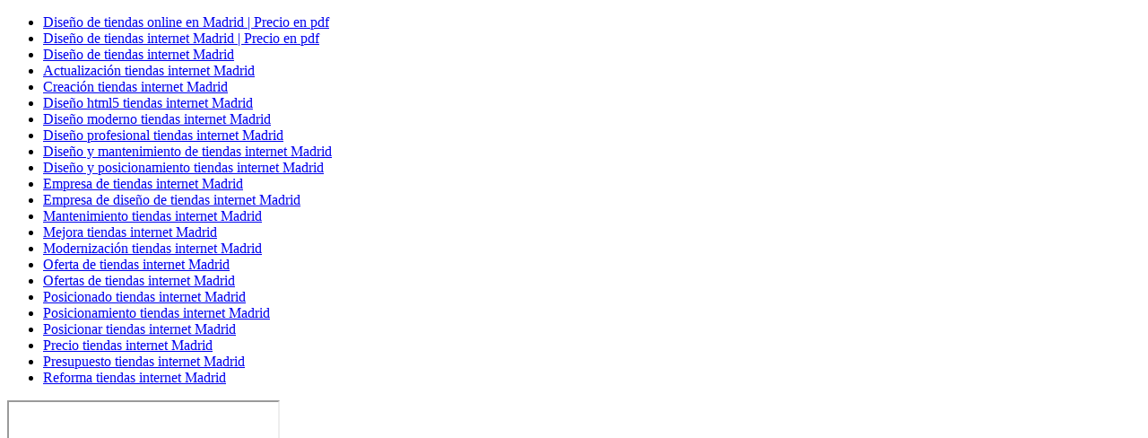

--- FILE ---
content_type: text/html
request_url: https://www.goyba.es/gg3/tiendas_internet_madrid/index.html
body_size: 1374
content:
<!DOCTYPE html>
<html lang="es">
<head>
<meta charset="utf-8" />
<meta name="viewport" content="width=device-width, initial-scale=1">
<link rel="canonical" href="http://www.goyba.es/gg3/tiendas_internet_madrid/index.html" />
<meta name="keywords" content="diseño de tiendas internet Madrid, Goyba Comunicaciones, diseño, de, tiendas, internet, Madrid, actualización, creación, html5, moderno, profesional, y, mantenimiento, posicionamiento, empresa, mejora, modernización, oferta, ofertas, posicionado, posicionar, precio, presupuesto, reforma, diseño, de, tiendas, internet, Madrid" />
<meta name="description" content="Diseño de tiendas internet Madrid. Goyba Comunicaciones. Diseño de tiendas internet Madrid Precio en pdf. Tiendas internet Madrid diseño de actualización creación html5 moderno profesional y mantenimiento posicionamiento empresa mejora. Diseño de tiendas internet Madrid. " />
<meta name="Classification" content="tiendas internet Madrid diseño de actualización creación html5 moderno profesional y mantenimiento posicionamiento empresa mejora" />
<meta name="robots" content="all" />
<meta name="revisit" content="15 days" />
<meta name="author" content="goyba comunicaciones http://www.goyba.com" />
<meta name="VW96.objecttype" content="Business" />
<meta name="distribution" content="global" />
<meta name="resource-type" content="document" />
<meta name="geo.placename" content="Madrid" />
<meta name="geo.region" content="ES-M" />
<meta name="geo.country" content="ES" />
<title>Diseño de tiendas internet Madrid | Precio en pdf</title>
<link href="../../webppt/css/global.css" rel="stylesheet" type="text/css" />
<script>
  (function(i,s,o,g,r,a,m){i['GoogleAnalyticsObject']=r;i[r]=i[r]||function(){
  (i[r].q=i[r].q||[]).push(arguments)},i[r].l=1*new Date();a=s.createElement(o),
  m=s.getElementsByTagName(o)[0];a.async=1;a.src=g;m.parentNode.insertBefore(a,m)
  })(window,document,'script','//www.google-analytics.com/analytics.js','ga');

  ga('create', 'UA-17172008-1', 'auto');
  ga('send', 'pageview');

</script>
</head>
<body>
<div id="enlaces" class="enlaces">
    <ul>
        <li><a href="http://www.goyba.es/index.php" title="Diseño de tiendas online en Madrid | Precio en pdf">Diseño de tiendas online en Madrid | Precio en pdf</a></li>
        <li><a href="http://www.goyba.es/gg3/tiendas_internet_madrid/index.html" title="Diseño de tiendas internet Madrid | Precio en pdf">Diseño de tiendas internet Madrid | Precio en pdf</a></li>
        <li><a href="http://www.goyba.es/gg3/tiendas_internet_madrid/diseno_de_tiendas_internet_madrid.html" title="Diseño de tiendas internet Madrid">Diseño de tiendas internet Madrid</a></li>
        <li><a href="http://www.goyba.es/gg3/tiendas_internet_madrid/actualizacion_tiendas_internet_madrid.html" title="Actualización tiendas internet Madrid">Actualización tiendas internet Madrid</a></li>
        <li><a href="http://www.goyba.es/gg3/tiendas_internet_madrid/creacion_tiendas_internet_madrid.html" title="Creación tiendas internet Madrid">Creación tiendas internet Madrid</a></li>
        <li><a href="http://www.goyba.es/gg3/tiendas_internet_madrid/diseno_html5_tiendas_internet_madrid.html" title="Diseño html5 tiendas internet Madrid">Diseño html5 tiendas internet Madrid</a></li>
        <li><a href="http://www.goyba.es/gg3/tiendas_internet_madrid/diseno_moderno_tiendas_internet_madrid.html" title="Diseño moderno tiendas internet Madrid">Diseño moderno tiendas internet Madrid</a></li>
        <li><a href="http://www.goyba.es/gg3/tiendas_internet_madrid/diseno_profesional_tiendas_internet_madrid.html" title="Diseño profesional tiendas internet Madrid">Diseño profesional tiendas internet Madrid</a></li>
        <li><a href="http://www.goyba.es/gg3/tiendas_internet_madrid/diseno_y_mantenimiento_de_tiendas_internet_madrid.html" title="Diseño y mantenimiento de tiendas internet Madrid">Diseño y mantenimiento de tiendas internet Madrid</a></li>
        <li><a href="http://www.goyba.es/gg3/tiendas_internet_madrid/diseno_y_posicionamiento_tiendas_internet_madrid.html" title="Diseño y posicionamiento tiendas internet Madrid">Diseño y posicionamiento tiendas internet Madrid</a></li>
        <li><a href="http://www.goyba.es/gg3/tiendas_internet_madrid/empresa_de_tiendas_internet_madrid.html" title="Empresa de tiendas internet Madrid">Empresa de tiendas internet Madrid</a></li>
        <li><a href="http://www.goyba.es/gg3/tiendas_internet_madrid/empresa_de_diseno_de_tiendas_internet_madrid.html" title="Empresa de diseño de tiendas internet Madrid">Empresa de diseño de tiendas internet Madrid</a></li>
        <li><a href="http://www.goyba.es/gg3/tiendas_internet_madrid/mantenimiento_tiendas_internet_madrid.html" title="Mantenimiento tiendas internet Madrid">Mantenimiento tiendas internet Madrid</a></li>
        <li><a href="http://www.goyba.es/gg3/tiendas_internet_madrid/mejora_tiendas_internet_madrid.html" title="Mejora tiendas internet Madrid">Mejora tiendas internet Madrid</a></li>
        <li><a href="http://www.goyba.es/gg3/tiendas_internet_madrid/modernizacion_tiendas_internet_madrid.html" title="Modernización tiendas internet Madrid">Modernización tiendas internet Madrid</a></li>
        <li><a href="http://www.goyba.es/gg3/tiendas_internet_madrid/oferta_de_tiendas_internet_madrid.html" title="Oferta de tiendas internet Madrid">Oferta de tiendas internet Madrid</a></li>
        <li><a href="http://www.goyba.es/gg3/tiendas_internet_madrid/ofertas_de_tiendas_internet_madrid.html" title="Ofertas de tiendas internet Madrid">Ofertas de tiendas internet Madrid</a></li>
        <li><a href="http://www.goyba.es/gg3/tiendas_internet_madrid/posicionado_tiendas_internet_madrid.html" title="Posicionado tiendas internet Madrid">Posicionado tiendas internet Madrid</a></li>
        <li><a href="http://www.goyba.es/gg3/tiendas_internet_madrid/posicionamiento_tiendas_internet_madrid.html" title="Posicionamiento tiendas internet Madrid">Posicionamiento tiendas internet Madrid</a></li>
        <li><a href="http://www.goyba.es/gg3/tiendas_internet_madrid/posicionar_tiendas_internet_madrid.html" title="Posicionar tiendas internet Madrid">Posicionar tiendas internet Madrid</a></li>
        <li><a href="http://www.goyba.es/gg3/tiendas_internet_madrid/precio_tiendas_internet_madrid.html" title="Precio tiendas internet Madrid">Precio tiendas internet Madrid</a></li>
        <li><a href="http://www.goyba.es/gg3/tiendas_internet_madrid/presupuesto_tiendas_internet_madrid.html" title="Presupuesto tiendas internet Madrid">Presupuesto tiendas internet Madrid</a></li>
        <li><a href="http://www.goyba.es/gg3/tiendas_internet_madrid/reforma_tiendas_internet_madrid.html" title="Reforma tiendas internet Madrid">Reforma tiendas internet Madrid</a></li>
    </ul>
</div>
<div class="centrada" id="iframe">
    <iframe src="http://www.goyba.es" name="diseño de tiendas online en Madrid"></iframe>
</div>
</body>
</html>
